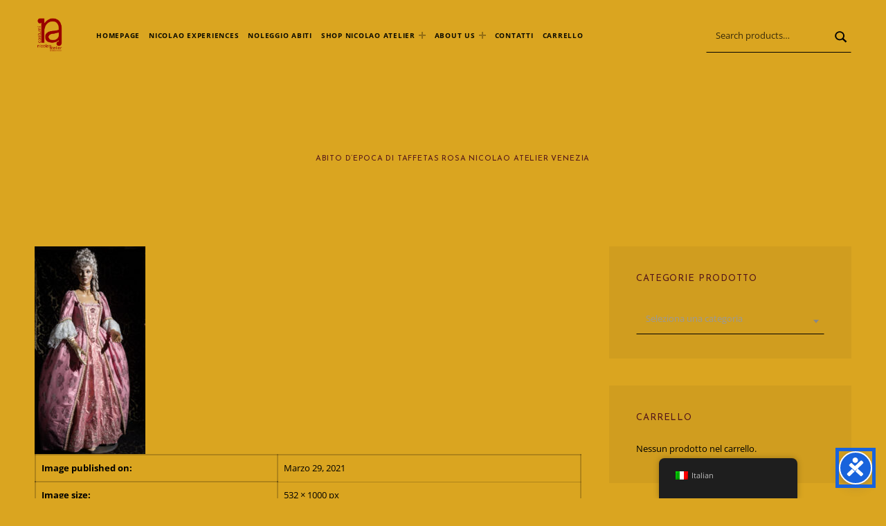

--- FILE ---
content_type: text/html; charset=UTF-8
request_url: https://www.nicolao.com/senza-titolo-7670/
body_size: 18338
content:
<!DOCTYPE html>
<html dir="ltr" lang="it-IT" prefix="og: https://ogp.me/ns#">


<head><style>img.lazy{min-height:1px}</style><link rel="preload" href="https://www.nicolao.com/wp-content/plugins/w3-total-cache/pub/js/lazyload.min.x72223.js" as="script">


<meta charset="UTF-8">
<meta name="viewport" content="width=device-width, initial-scale=1">
<link rel="profile" href="http://gmpg.org/xfn/11">
<title>abito d’epoca di taffetas rosa nicolao atelier venezia | Nicolao Atelier</title>
	<style>img:is([sizes="auto" i], [sizes^="auto," i]) { contain-intrinsic-size: 3000px 1500px }</style>
	
		<!-- All in One SEO 4.8.7 - aioseo.com -->
	<meta name="robots" content="max-image-preview:large" />
	<meta name="author" content="admin"/>
	<link rel="canonical" href="https://www.nicolao.com/senza-titolo-7670/" />
	<meta name="generator" content="All in One SEO (AIOSEO) 4.8.7" />
		<meta property="og:locale" content="it_IT" />
		<meta property="og:site_name" content="Nicolao Atelier |" />
		<meta property="og:type" content="article" />
		<meta property="og:title" content="abito d’epoca di taffetas rosa nicolao atelier venezia | Nicolao Atelier" />
		<meta property="og:url" content="https://www.nicolao.com/senza-titolo-7670/" />
		<meta property="og:image" content="https://www.nicolao.com/wp-content/uploads/2020/10/cropped-LOGO-COSTUMI-vettoriale-NEW-copy-1.png" />
		<meta property="og:image:secure_url" content="https://www.nicolao.com/wp-content/uploads/2020/10/cropped-LOGO-COSTUMI-vettoriale-NEW-copy-1.png" />
		<meta property="article:published_time" content="2021-03-29T13:59:48+00:00" />
		<meta property="article:modified_time" content="2021-03-29T14:00:21+00:00" />
		<meta name="twitter:card" content="summary" />
		<meta name="twitter:title" content="abito d’epoca di taffetas rosa nicolao atelier venezia | Nicolao Atelier" />
		<meta name="twitter:image" content="https://www.nicolao.com/wp-content/uploads/2020/10/cropped-LOGO-COSTUMI-vettoriale-NEW-copy-1.png" />
		<script type="application/ld+json" class="aioseo-schema">
			{"@context":"https:\/\/schema.org","@graph":[{"@type":"BreadcrumbList","@id":"https:\/\/www.nicolao.com\/senza-titolo-7670\/#breadcrumblist","itemListElement":[{"@type":"ListItem","@id":"https:\/\/www.nicolao.com#listItem","position":1,"name":"Home","item":"https:\/\/www.nicolao.com","nextItem":{"@type":"ListItem","@id":"https:\/\/www.nicolao.com\/senza-titolo-7670\/#listItem","name":"abito d&#8217;epoca di taffetas rosa nicolao atelier venezia"}},{"@type":"ListItem","@id":"https:\/\/www.nicolao.com\/senza-titolo-7670\/#listItem","position":2,"name":"abito d&#8217;epoca di taffetas rosa nicolao atelier venezia","previousItem":{"@type":"ListItem","@id":"https:\/\/www.nicolao.com#listItem","name":"Home"}}]},{"@type":"ItemPage","@id":"https:\/\/www.nicolao.com\/senza-titolo-7670\/#itempage","url":"https:\/\/www.nicolao.com\/senza-titolo-7670\/","name":"abito d\u2019epoca di taffetas rosa nicolao atelier venezia | Nicolao Atelier","inLanguage":"it-IT","isPartOf":{"@id":"https:\/\/www.nicolao.com\/#website"},"breadcrumb":{"@id":"https:\/\/www.nicolao.com\/senza-titolo-7670\/#breadcrumblist"},"author":{"@id":"https:\/\/www.nicolao.com\/author\/admin\/#author"},"creator":{"@id":"https:\/\/www.nicolao.com\/author\/admin\/#author"},"datePublished":"2021-03-29T13:59:48+00:00","dateModified":"2021-03-29T14:00:21+00:00"},{"@type":"Organization","@id":"https:\/\/www.nicolao.com\/#organization","name":"Nicolao Atelier","url":"https:\/\/www.nicolao.com\/","telephone":"+390415207051","logo":{"@type":"ImageObject","url":"https:\/\/www.nicolao.com\/wp-content\/uploads\/2021\/03\/senza-titolo-7670.jpg","@id":"https:\/\/www.nicolao.com\/senza-titolo-7670\/#organizationLogo"},"image":{"@id":"https:\/\/www.nicolao.com\/senza-titolo-7670\/#organizationLogo"}},{"@type":"Person","@id":"https:\/\/www.nicolao.com\/author\/admin\/#author","url":"https:\/\/www.nicolao.com\/author\/admin\/","name":"admin","image":{"@type":"ImageObject","@id":"https:\/\/www.nicolao.com\/senza-titolo-7670\/#authorImage","url":"https:\/\/secure.gravatar.com\/avatar\/782f50ba433f44de0db70c991080e93ea51a2fe6195fa161d33336639b9a05a9?s=96&d=mm&r=g","width":96,"height":96,"caption":"admin"}},{"@type":"WebSite","@id":"https:\/\/www.nicolao.com\/#website","url":"https:\/\/www.nicolao.com\/","name":"Nicolao Atelier","inLanguage":"it-IT","publisher":{"@id":"https:\/\/www.nicolao.com\/#organization"}}]}
		</script>
		<!-- All in One SEO -->

<link rel='dns-prefetch' href='//fonts.googleapis.com' />
<link href='https://fonts.gstatic.com' crossorigin rel='preconnect' />
<link rel="alternate" type="application/rss+xml" title="Nicolao Atelier &raquo; Feed" href="https://www.nicolao.com/feed/" />
<link rel="alternate" type="application/rss+xml" title="Nicolao Atelier &raquo; Feed dei commenti" href="https://www.nicolao.com/comments/feed/" />
<link rel="alternate" type="application/rss+xml" title="Nicolao Atelier &raquo; abito d&#8217;epoca di taffetas rosa nicolao atelier venezia Feed dei commenti" href="https://www.nicolao.com/feed/?attachment_id=2572" />
<script>
window._wpemojiSettings = {"baseUrl":"https:\/\/s.w.org\/images\/core\/emoji\/16.0.1\/72x72\/","ext":".png","svgUrl":"https:\/\/s.w.org\/images\/core\/emoji\/16.0.1\/svg\/","svgExt":".svg","source":{"concatemoji":"https:\/\/www.nicolao.com\/wp-includes\/js\/wp-emoji-release.min.js?ver=6.8.2"}};
/*! This file is auto-generated */
!function(s,n){var o,i,e;function c(e){try{var t={supportTests:e,timestamp:(new Date).valueOf()};sessionStorage.setItem(o,JSON.stringify(t))}catch(e){}}function p(e,t,n){e.clearRect(0,0,e.canvas.width,e.canvas.height),e.fillText(t,0,0);var t=new Uint32Array(e.getImageData(0,0,e.canvas.width,e.canvas.height).data),a=(e.clearRect(0,0,e.canvas.width,e.canvas.height),e.fillText(n,0,0),new Uint32Array(e.getImageData(0,0,e.canvas.width,e.canvas.height).data));return t.every(function(e,t){return e===a[t]})}function u(e,t){e.clearRect(0,0,e.canvas.width,e.canvas.height),e.fillText(t,0,0);for(var n=e.getImageData(16,16,1,1),a=0;a<n.data.length;a++)if(0!==n.data[a])return!1;return!0}function f(e,t,n,a){switch(t){case"flag":return n(e,"\ud83c\udff3\ufe0f\u200d\u26a7\ufe0f","\ud83c\udff3\ufe0f\u200b\u26a7\ufe0f")?!1:!n(e,"\ud83c\udde8\ud83c\uddf6","\ud83c\udde8\u200b\ud83c\uddf6")&&!n(e,"\ud83c\udff4\udb40\udc67\udb40\udc62\udb40\udc65\udb40\udc6e\udb40\udc67\udb40\udc7f","\ud83c\udff4\u200b\udb40\udc67\u200b\udb40\udc62\u200b\udb40\udc65\u200b\udb40\udc6e\u200b\udb40\udc67\u200b\udb40\udc7f");case"emoji":return!a(e,"\ud83e\udedf")}return!1}function g(e,t,n,a){var r="undefined"!=typeof WorkerGlobalScope&&self instanceof WorkerGlobalScope?new OffscreenCanvas(300,150):s.createElement("canvas"),o=r.getContext("2d",{willReadFrequently:!0}),i=(o.textBaseline="top",o.font="600 32px Arial",{});return e.forEach(function(e){i[e]=t(o,e,n,a)}),i}function t(e){var t=s.createElement("script");t.src=e,t.defer=!0,s.head.appendChild(t)}"undefined"!=typeof Promise&&(o="wpEmojiSettingsSupports",i=["flag","emoji"],n.supports={everything:!0,everythingExceptFlag:!0},e=new Promise(function(e){s.addEventListener("DOMContentLoaded",e,{once:!0})}),new Promise(function(t){var n=function(){try{var e=JSON.parse(sessionStorage.getItem(o));if("object"==typeof e&&"number"==typeof e.timestamp&&(new Date).valueOf()<e.timestamp+604800&&"object"==typeof e.supportTests)return e.supportTests}catch(e){}return null}();if(!n){if("undefined"!=typeof Worker&&"undefined"!=typeof OffscreenCanvas&&"undefined"!=typeof URL&&URL.createObjectURL&&"undefined"!=typeof Blob)try{var e="postMessage("+g.toString()+"("+[JSON.stringify(i),f.toString(),p.toString(),u.toString()].join(",")+"));",a=new Blob([e],{type:"text/javascript"}),r=new Worker(URL.createObjectURL(a),{name:"wpTestEmojiSupports"});return void(r.onmessage=function(e){c(n=e.data),r.terminate(),t(n)})}catch(e){}c(n=g(i,f,p,u))}t(n)}).then(function(e){for(var t in e)n.supports[t]=e[t],n.supports.everything=n.supports.everything&&n.supports[t],"flag"!==t&&(n.supports.everythingExceptFlag=n.supports.everythingExceptFlag&&n.supports[t]);n.supports.everythingExceptFlag=n.supports.everythingExceptFlag&&!n.supports.flag,n.DOMReady=!1,n.readyCallback=function(){n.DOMReady=!0}}).then(function(){return e}).then(function(){var e;n.supports.everything||(n.readyCallback(),(e=n.source||{}).concatemoji?t(e.concatemoji):e.wpemoji&&e.twemoji&&(t(e.twemoji),t(e.wpemoji)))}))}((window,document),window._wpemojiSettings);
</script>
<style id='global-styles-inline-css'>
:root{--wp--preset--aspect-ratio--square: 1;--wp--preset--aspect-ratio--4-3: 4/3;--wp--preset--aspect-ratio--3-4: 3/4;--wp--preset--aspect-ratio--3-2: 3/2;--wp--preset--aspect-ratio--2-3: 2/3;--wp--preset--aspect-ratio--16-9: 16/9;--wp--preset--aspect-ratio--9-16: 9/16;--wp--preset--color--black: #000000;--wp--preset--color--cyan-bluish-gray: #abb8c3;--wp--preset--color--white: #ffffff;--wp--preset--color--pale-pink: #f78da7;--wp--preset--color--vivid-red: #cf2e2e;--wp--preset--color--luminous-vivid-orange: #ff6900;--wp--preset--color--luminous-vivid-amber: #fcb900;--wp--preset--color--light-green-cyan: #7bdcb5;--wp--preset--color--vivid-green-cyan: #00d084;--wp--preset--color--pale-cyan-blue: #8ed1fc;--wp--preset--color--vivid-cyan-blue: #0693e3;--wp--preset--color--vivid-purple: #9b51e0;--wp--preset--color--accent: #51141a;--wp--preset--color--palette-1: #643837;--wp--preset--color--palette-2: #000000;--wp--preset--color--palette-3: #d3a978;--wp--preset--color--palette-4: #f5f0ea;--wp--preset--color--palette-5: #ffffff;--wp--preset--gradient--vivid-cyan-blue-to-vivid-purple: linear-gradient(135deg,rgba(6,147,227,1) 0%,rgb(155,81,224) 100%);--wp--preset--gradient--light-green-cyan-to-vivid-green-cyan: linear-gradient(135deg,rgb(122,220,180) 0%,rgb(0,208,130) 100%);--wp--preset--gradient--luminous-vivid-amber-to-luminous-vivid-orange: linear-gradient(135deg,rgba(252,185,0,1) 0%,rgba(255,105,0,1) 100%);--wp--preset--gradient--luminous-vivid-orange-to-vivid-red: linear-gradient(135deg,rgba(255,105,0,1) 0%,rgb(207,46,46) 100%);--wp--preset--gradient--very-light-gray-to-cyan-bluish-gray: linear-gradient(135deg,rgb(238,238,238) 0%,rgb(169,184,195) 100%);--wp--preset--gradient--cool-to-warm-spectrum: linear-gradient(135deg,rgb(74,234,220) 0%,rgb(151,120,209) 20%,rgb(207,42,186) 40%,rgb(238,44,130) 60%,rgb(251,105,98) 80%,rgb(254,248,76) 100%);--wp--preset--gradient--blush-light-purple: linear-gradient(135deg,rgb(255,206,236) 0%,rgb(152,150,240) 100%);--wp--preset--gradient--blush-bordeaux: linear-gradient(135deg,rgb(254,205,165) 0%,rgb(254,45,45) 50%,rgb(107,0,62) 100%);--wp--preset--gradient--luminous-dusk: linear-gradient(135deg,rgb(255,203,112) 0%,rgb(199,81,192) 50%,rgb(65,88,208) 100%);--wp--preset--gradient--pale-ocean: linear-gradient(135deg,rgb(255,245,203) 0%,rgb(182,227,212) 50%,rgb(51,167,181) 100%);--wp--preset--gradient--electric-grass: linear-gradient(135deg,rgb(202,248,128) 0%,rgb(113,206,126) 100%);--wp--preset--gradient--midnight: linear-gradient(135deg,rgb(2,3,129) 0%,rgb(40,116,252) 100%);--wp--preset--font-size--small: 10px;--wp--preset--font-size--medium: 20px;--wp--preset--font-size--large: 16px;--wp--preset--font-size--x-large: 42px;--wp--preset--font-size--normal: 13px;--wp--preset--font-size--extra-large: 19px;--wp--preset--font-size--huge: 47px;--wp--preset--spacing--20: 0.44rem;--wp--preset--spacing--30: 0.67rem;--wp--preset--spacing--40: 1rem;--wp--preset--spacing--50: 1.5rem;--wp--preset--spacing--60: 2.25rem;--wp--preset--spacing--70: 3.38rem;--wp--preset--spacing--80: 5.06rem;--wp--preset--shadow--natural: 6px 6px 9px rgba(0, 0, 0, 0.2);--wp--preset--shadow--deep: 12px 12px 50px rgba(0, 0, 0, 0.4);--wp--preset--shadow--sharp: 6px 6px 0px rgba(0, 0, 0, 0.2);--wp--preset--shadow--outlined: 6px 6px 0px -3px rgba(255, 255, 255, 1), 6px 6px rgba(0, 0, 0, 1);--wp--preset--shadow--crisp: 6px 6px 0px rgba(0, 0, 0, 1);}:root :where(.is-layout-flow) > :first-child{margin-block-start: 0;}:root :where(.is-layout-flow) > :last-child{margin-block-end: 0;}:root :where(.is-layout-flow) > *{margin-block-start: 24px;margin-block-end: 0;}:root :where(.is-layout-constrained) > :first-child{margin-block-start: 0;}:root :where(.is-layout-constrained) > :last-child{margin-block-end: 0;}:root :where(.is-layout-constrained) > *{margin-block-start: 24px;margin-block-end: 0;}:root :where(.is-layout-flex){gap: 24px;}:root :where(.is-layout-grid){gap: 24px;}:root .is-layout-flex{display: flex;}.is-layout-flex{flex-wrap: wrap;align-items: center;}.is-layout-flex > :is(*, div){margin: 0;}:root .is-layout-grid{display: grid;}.is-layout-grid > :is(*, div){margin: 0;}.has-black-color{color: var(--wp--preset--color--black);}.has-cyan-bluish-gray-color{color: var(--wp--preset--color--cyan-bluish-gray);}.has-white-color{color: var(--wp--preset--color--white);}.has-pale-pink-color{color: var(--wp--preset--color--pale-pink);}.has-vivid-red-color{color: var(--wp--preset--color--vivid-red);}.has-luminous-vivid-orange-color{color: var(--wp--preset--color--luminous-vivid-orange);}.has-luminous-vivid-amber-color{color: var(--wp--preset--color--luminous-vivid-amber);}.has-light-green-cyan-color{color: var(--wp--preset--color--light-green-cyan);}.has-vivid-green-cyan-color{color: var(--wp--preset--color--vivid-green-cyan);}.has-pale-cyan-blue-color{color: var(--wp--preset--color--pale-cyan-blue);}.has-vivid-cyan-blue-color{color: var(--wp--preset--color--vivid-cyan-blue);}.has-vivid-purple-color{color: var(--wp--preset--color--vivid-purple);}.has-accent-color{color: var(--wp--preset--color--accent);}.has-palette-1-color{color: var(--wp--preset--color--palette-1);}.has-palette-2-color{color: var(--wp--preset--color--palette-2);}.has-palette-3-color{color: var(--wp--preset--color--palette-3);}.has-palette-4-color{color: var(--wp--preset--color--palette-4);}.has-palette-5-color{color: var(--wp--preset--color--palette-5);}.has-black-background-color{background-color: var(--wp--preset--color--black);}.has-cyan-bluish-gray-background-color{background-color: var(--wp--preset--color--cyan-bluish-gray);}.has-white-background-color{background-color: var(--wp--preset--color--white);}.has-pale-pink-background-color{background-color: var(--wp--preset--color--pale-pink);}.has-vivid-red-background-color{background-color: var(--wp--preset--color--vivid-red);}.has-luminous-vivid-orange-background-color{background-color: var(--wp--preset--color--luminous-vivid-orange);}.has-luminous-vivid-amber-background-color{background-color: var(--wp--preset--color--luminous-vivid-amber);}.has-light-green-cyan-background-color{background-color: var(--wp--preset--color--light-green-cyan);}.has-vivid-green-cyan-background-color{background-color: var(--wp--preset--color--vivid-green-cyan);}.has-pale-cyan-blue-background-color{background-color: var(--wp--preset--color--pale-cyan-blue);}.has-vivid-cyan-blue-background-color{background-color: var(--wp--preset--color--vivid-cyan-blue);}.has-vivid-purple-background-color{background-color: var(--wp--preset--color--vivid-purple);}.has-accent-background-color{background-color: var(--wp--preset--color--accent);}.has-palette-1-background-color{background-color: var(--wp--preset--color--palette-1);}.has-palette-2-background-color{background-color: var(--wp--preset--color--palette-2);}.has-palette-3-background-color{background-color: var(--wp--preset--color--palette-3);}.has-palette-4-background-color{background-color: var(--wp--preset--color--palette-4);}.has-palette-5-background-color{background-color: var(--wp--preset--color--palette-5);}.has-black-border-color{border-color: var(--wp--preset--color--black);}.has-cyan-bluish-gray-border-color{border-color: var(--wp--preset--color--cyan-bluish-gray);}.has-white-border-color{border-color: var(--wp--preset--color--white);}.has-pale-pink-border-color{border-color: var(--wp--preset--color--pale-pink);}.has-vivid-red-border-color{border-color: var(--wp--preset--color--vivid-red);}.has-luminous-vivid-orange-border-color{border-color: var(--wp--preset--color--luminous-vivid-orange);}.has-luminous-vivid-amber-border-color{border-color: var(--wp--preset--color--luminous-vivid-amber);}.has-light-green-cyan-border-color{border-color: var(--wp--preset--color--light-green-cyan);}.has-vivid-green-cyan-border-color{border-color: var(--wp--preset--color--vivid-green-cyan);}.has-pale-cyan-blue-border-color{border-color: var(--wp--preset--color--pale-cyan-blue);}.has-vivid-cyan-blue-border-color{border-color: var(--wp--preset--color--vivid-cyan-blue);}.has-vivid-purple-border-color{border-color: var(--wp--preset--color--vivid-purple);}.has-accent-border-color{border-color: var(--wp--preset--color--accent);}.has-palette-1-border-color{border-color: var(--wp--preset--color--palette-1);}.has-palette-2-border-color{border-color: var(--wp--preset--color--palette-2);}.has-palette-3-border-color{border-color: var(--wp--preset--color--palette-3);}.has-palette-4-border-color{border-color: var(--wp--preset--color--palette-4);}.has-palette-5-border-color{border-color: var(--wp--preset--color--palette-5);}.has-vivid-cyan-blue-to-vivid-purple-gradient-background{background: var(--wp--preset--gradient--vivid-cyan-blue-to-vivid-purple);}.has-light-green-cyan-to-vivid-green-cyan-gradient-background{background: var(--wp--preset--gradient--light-green-cyan-to-vivid-green-cyan);}.has-luminous-vivid-amber-to-luminous-vivid-orange-gradient-background{background: var(--wp--preset--gradient--luminous-vivid-amber-to-luminous-vivid-orange);}.has-luminous-vivid-orange-to-vivid-red-gradient-background{background: var(--wp--preset--gradient--luminous-vivid-orange-to-vivid-red);}.has-very-light-gray-to-cyan-bluish-gray-gradient-background{background: var(--wp--preset--gradient--very-light-gray-to-cyan-bluish-gray);}.has-cool-to-warm-spectrum-gradient-background{background: var(--wp--preset--gradient--cool-to-warm-spectrum);}.has-blush-light-purple-gradient-background{background: var(--wp--preset--gradient--blush-light-purple);}.has-blush-bordeaux-gradient-background{background: var(--wp--preset--gradient--blush-bordeaux);}.has-luminous-dusk-gradient-background{background: var(--wp--preset--gradient--luminous-dusk);}.has-pale-ocean-gradient-background{background: var(--wp--preset--gradient--pale-ocean);}.has-electric-grass-gradient-background{background: var(--wp--preset--gradient--electric-grass);}.has-midnight-gradient-background{background: var(--wp--preset--gradient--midnight);}.has-small-font-size{font-size: var(--wp--preset--font-size--small);}.has-medium-font-size{font-size: var(--wp--preset--font-size--medium);}.has-large-font-size{font-size: var(--wp--preset--font-size--large);}.has-x-large-font-size{font-size: var(--wp--preset--font-size--x-large);}.has-normal-font-size{font-size: var(--wp--preset--font-size--normal);}.has-extra-large-font-size{font-size: var(--wp--preset--font-size--extra-large);}.has-huge-font-size{font-size: var(--wp--preset--font-size--huge);}
:root :where(.wp-block-pullquote){font-size: 1.5em;line-height: 1.6;}
</style>
<link rel='stylesheet' id='eimear-google-fonts-css' href='https://fonts.googleapis.com/css?family=Josefin+Sans%3A300%2C400%2C700%7COpen+Sans%3A300%2C400%2C700&#038;display=swap&#038;ver=v1.3.13' media='screen' />
<style id='wp-emoji-styles-inline-css'>

	img.wp-smiley, img.emoji {
		display: inline !important;
		border: none !important;
		box-shadow: none !important;
		height: 1em !important;
		width: 1em !important;
		margin: 0 0.07em !important;
		vertical-align: -0.1em !important;
		background: none !important;
		padding: 0 !important;
	}
</style>
<link rel='stylesheet' id='wp-block-library-css' href='https://www.nicolao.com/wp-includes/css/dist/block-library/style.min.x72223.css?ver=6.8.2' media='all' />
<style id='classic-theme-styles-inline-css'>
/*! This file is auto-generated */
.wp-block-button__link{color:#fff;background-color:#32373c;border-radius:9999px;box-shadow:none;text-decoration:none;padding:calc(.667em + 2px) calc(1.333em + 2px);font-size:1.125em}.wp-block-file__button{background:#32373c;color:#fff;text-decoration:none}
</style>
<link rel='stylesheet' id='magnific-popup-css' href='https://www.nicolao.com/wp-content/plugins/gutentor/assets/library/magnific-popup/magnific-popup.min.x72223.css?ver=1.8.0' media='all' />
<link rel='stylesheet' id='slick-css' href='https://www.nicolao.com/wp-content/plugins/gutentor/assets/library/slick/slick.min.x72223.css?ver=1.8.1' media='all' />
<link rel='stylesheet' id='fontawesome-css' href='https://www.nicolao.com/wp-content/plugins/gutentor/assets/library/fontawesome/css/all.min.x72223.css?ver=5.12.0' media='all' />
<link rel='stylesheet' id='wpness-grid-css' href='https://www.nicolao.com/wp-content/plugins/gutentor/assets/library/wpness-grid/wpness-grid.x72223.css?ver=1.0.0' media='all' />
<link rel='stylesheet' id='animate-css' href='https://www.nicolao.com/wp-content/plugins/gutentor/assets/library/animatecss/animate.min.x72223.css?ver=3.7.2' media='all' />
<link rel='stylesheet' id='wp-components-css' href='https://www.nicolao.com/wp-includes/css/dist/components/style.min.x72223.css?ver=6.8.2' media='all' />
<link rel='stylesheet' id='wp-preferences-css' href='https://www.nicolao.com/wp-includes/css/dist/preferences/style.min.x72223.css?ver=6.8.2' media='all' />
<link rel='stylesheet' id='wp-block-editor-css' href='https://www.nicolao.com/wp-includes/css/dist/block-editor/style.min.x72223.css?ver=6.8.2' media='all' />
<link rel='stylesheet' id='wp-reusable-blocks-css' href='https://www.nicolao.com/wp-includes/css/dist/reusable-blocks/style.min.x72223.css?ver=6.8.2' media='all' />
<link rel='stylesheet' id='wp-patterns-css' href='https://www.nicolao.com/wp-includes/css/dist/patterns/style.min.x72223.css?ver=6.8.2' media='all' />
<link rel='stylesheet' id='wp-editor-css' href='https://www.nicolao.com/wp-includes/css/dist/editor/style.min.x72223.css?ver=6.8.2' media='all' />
<link rel='stylesheet' id='gutentor-css' href='https://www.nicolao.com/wp-content/plugins/gutentor/dist/blocks.style.build.x72223.css?ver=3.5.1' media='all' />
<link rel='stylesheet' id='contact-form-7-css' href='https://www.nicolao.com/wp-content/plugins/contact-form-7/includes/css/styles.x72223.css?ver=6.1.1' media='all' />
<style id='woocommerce-inline-inline-css'>
.woocommerce form .form-row .required { visibility: visible; }
</style>
<link rel='stylesheet' id='trp-floater-language-switcher-style-css' href='https://www.nicolao.com/wp-content/plugins/translatepress-multilingual/assets/css/trp-floater-language-switcher.x72223.css?ver=2.10.3' media='all' />
<link rel='stylesheet' id='trp-language-switcher-style-css' href='https://www.nicolao.com/wp-content/plugins/translatepress-multilingual/assets/css/trp-language-switcher.x72223.css?ver=2.10.3' media='all' />
<link rel='stylesheet' id='woo-variation-swatches-css' href='https://www.nicolao.com/wp-content/plugins/woo-variation-swatches/assets/css/frontend.min.x72223.css?ver=1742200331' media='all' />
<style id='woo-variation-swatches-inline-css'>
:root {
--wvs-tick:url("data:image/svg+xml;utf8,%3Csvg filter='drop-shadow(0px 0px 2px rgb(0 0 0 / .8))' xmlns='http://www.w3.org/2000/svg'  viewBox='0 0 30 30'%3E%3Cpath fill='none' stroke='%23ffffff' stroke-linecap='round' stroke-linejoin='round' stroke-width='4' d='M4 16L11 23 27 7'/%3E%3C/svg%3E");

--wvs-cross:url("data:image/svg+xml;utf8,%3Csvg filter='drop-shadow(0px 0px 5px rgb(255 255 255 / .6))' xmlns='http://www.w3.org/2000/svg' width='72px' height='72px' viewBox='0 0 24 24'%3E%3Cpath fill='none' stroke='%23ff0000' stroke-linecap='round' stroke-width='0.6' d='M5 5L19 19M19 5L5 19'/%3E%3C/svg%3E");
--wvs-single-product-item-width:30px;
--wvs-single-product-item-height:30px;
--wvs-single-product-item-font-size:16px}
</style>
<link rel='stylesheet' id='yith_wcbm_badge_style-css' href='https://www.nicolao.com/wp-content/plugins/yith-woocommerce-badges-management/assets/css/frontend.x72223.css?ver=3.18.0' media='all' />
<style id='yith_wcbm_badge_style-inline-css'>
.yith-wcbm-badge.yith-wcbm-badge-text.yith-wcbm-badge-6701 {
				top: 0; left: 0; 
				
				-ms-transform: ; 
				-webkit-transform: ; 
				transform: ;
				padding: 0px 0px 0px 0px;
				background-color:#9e2828; border-radius: 0px 0px 0px 0px; width:114px; height:40px;
			}.yith-wcbm-badge.yith-wcbm-badge-text.yith-wcbm-badge-7297 {
				top: 0; left: 0; 
				
				-ms-transform: ; 
				-webkit-transform: ; 
				transform: ;
				padding: 0px 0px 0px 0px;
				background-color:#fb1717; border-radius: 0px 0px 0px 0px; width:150px; height:50px;
			}.yith-wcbm-badge.yith-wcbm-badge-text.yith-wcbm-badge-6863 {
				top: 0; left: 0; 
				
				-ms-transform: ; 
				-webkit-transform: ; 
				transform: ;
				padding: 0px 0px 0px 0px;
				background-color:#ee3838; border-radius: 0px 0px 0px 0px; width:150px; height:50px;
			}
</style>
<link rel='stylesheet' id='yith-gfont-open-sans-css' href='https://www.nicolao.com/wp-content/plugins/yith-woocommerce-badges-management/assets/fonts/open-sans/style.x72223.css?ver=3.18.0' media='all' />
<link rel='stylesheet' id='brands-styles-css' href='https://www.nicolao.com/wp-content/plugins/woocommerce/assets/css/brands.x72223.css?ver=10.0.2' media='all' />
<link rel='stylesheet' id='eimear-global-css' href='https://www.nicolao.com/wp-content/themes/eimear/assets/css/global.x72223.css?ver=v1.3.13' media='screen' />
<style id='eimear-inline-css'>
/* START CSS variables */
:root { 
--custom_logo_height: 50px; --color_accent: #51141a; --color_button_background: #51141a; --color_button_hover_background: #51141a; --color_header_background: #daa520; --color_header_text: #020202; --color_header_border: rgba(2,2,2,var(--border_opacity)); --color_content_background: #daa520; --color_content_text: #000000; --color_content_border: rgba(0,0,0,var(--border_opacity)); --color_content_headings: #51141a; --color_footer_background: #daa520; --color_footer_text: #020202; --color_footer_border: rgba(2,2,2,var(--border_opacity)); --color_palette_1: #643837; --color_palette_2: #000000; --layout_width_content: 1251px; --layout_width_entry_content: 476px; --typography_size_html: 13px;
}
/* END CSS variables */
</style>
<style id='kadence-blocks-global-variables-inline-css'>
:root {--global-kb-font-size-sm:clamp(0.8rem, 0.73rem + 0.217vw, 0.9rem);--global-kb-font-size-md:clamp(1.1rem, 0.995rem + 0.326vw, 1.25rem);--global-kb-font-size-lg:clamp(1.75rem, 1.576rem + 0.543vw, 2rem);--global-kb-font-size-xl:clamp(2.25rem, 1.728rem + 1.63vw, 3rem);--global-kb-font-size-xxl:clamp(2.5rem, 1.456rem + 3.26vw, 4rem);--global-kb-font-size-xxxl:clamp(2.75rem, 0.489rem + 7.065vw, 6rem);}:root {--global-palette1: #3182CE;--global-palette2: #2B6CB0;--global-palette3: #1A202C;--global-palette4: #2D3748;--global-palette5: #4A5568;--global-palette6: #718096;--global-palette7: #EDF2F7;--global-palette8: #F7FAFC;--global-palette9: #ffffff;}
</style>
<link rel='stylesheet' id='woo_discount_pro_style-css' href='https://www.nicolao.com/wp-content/plugins/woo-discount-rules-pro/Assets/Css/awdr_style.x72223.css?ver=2.3.4' media='all' />
<link rel='stylesheet' id='wpr-text-animations-css-css' href='https://www.nicolao.com/wp-content/plugins/royal-elementor-addons/assets/css/lib/animations/text-animations.min.x72223.css?ver=1.7.1031' media='all' />
<link rel='stylesheet' id='wpr-addons-css-css' href='https://www.nicolao.com/wp-content/plugins/royal-elementor-addons/assets/css/frontend.min.x72223.css?ver=1.7.1031' media='all' />
<link rel='stylesheet' id='font-awesome-5-all-css' href='https://www.nicolao.com/wp-content/plugins/elementor/assets/lib/font-awesome/css/all.min.x72223.css?ver=1.7.1031' media='all' />
<link rel='stylesheet' id='sib-front-css-css' href='https://www.nicolao.com/wp-content/plugins/mailin/css/mailin-front.x72223.css?ver=6.8.2' media='all' />
<script id="accessibility-widget-js-extra">
var _cyA11yConfig = {"status":{"mobile":true,"desktop":true},"iconId":"default","iconSize":"48","label":"Accessibility widget","heading":"Accessibility menu","position":{"mobile":"bottom-right","desktop":"bottom-right"},"language":{"default":"en","selected":[]},"margins":{"desktop":{"top":20,"bottom":20,"left":20,"right":20},"mobile":{"top":20,"bottom":20,"left":20,"right":20}},"primaryColor":"#1863DC","modules":{"color":{"darkContrast":{"enabled":true},"lightContrast":{"enabled":true},"highContrast":{"enabled":true},"highSaturation":{"enabled":true},"lightSaturation":{"monochrome":true},"content":{"highlightText":{"enabled":true},"highlightLinks":{"enabled":true},"dyslexicFont":{"enabled":true},"letterSpacing":{"enabled":true},"lineHeight":{"enabled":true},"fontWeight":{"enabled":true}}},"statement":{"enabled":false,"url":""}}};
</script>
<script src="https://www.nicolao.com/wp-content/plugins/accessibility-widget/lite/frontend/assets/js/widget.min.x72223.js?ver=3.0.1" id="accessibility-widget-js"></script>
<script data-cfasync="false" src="https://www.nicolao.com/wp-includes/js/jquery/jquery.min.x72223.js?ver=3.7.1" id="jquery-core-js"></script>
<script data-cfasync="false" src="https://www.nicolao.com/wp-includes/js/jquery/jquery-migrate.min.x72223.js?ver=3.4.1" id="jquery-migrate-js"></script>
<script src="https://www.nicolao.com/wp-content/plugins/woocommerce/assets/js/jquery-blockui/jquery.blockUI.min.x72223.js?ver=2.7.0-wc.10.0.2" id="jquery-blockui-js" data-wp-strategy="defer"></script>
<script id="wc-add-to-cart-js-extra">
var wc_add_to_cart_params = {"ajax_url":"\/wp-admin\/admin-ajax.php","wc_ajax_url":"\/?wc-ajax=%%endpoint%%","i18n_view_cart":"Visualizza carrello","cart_url":"https:\/\/www.nicolao.com\/carrello\/","is_cart":"","cart_redirect_after_add":"no"};
</script>
<script src="https://www.nicolao.com/wp-content/plugins/woocommerce/assets/js/frontend/add-to-cart.min.x72223.js?ver=10.0.2" id="wc-add-to-cart-js" defer data-wp-strategy="defer"></script>
<script src="https://www.nicolao.com/wp-content/plugins/woocommerce/assets/js/js-cookie/js.cookie.min.x72223.js?ver=2.1.4-wc.10.0.2" id="js-cookie-js" defer data-wp-strategy="defer"></script>
<script id="woocommerce-js-extra">
var woocommerce_params = {"ajax_url":"\/wp-admin\/admin-ajax.php","wc_ajax_url":"\/?wc-ajax=%%endpoint%%","i18n_password_show":"Mostra password","i18n_password_hide":"Nascondi password"};
</script>
<script src="https://www.nicolao.com/wp-content/plugins/woocommerce/assets/js/frontend/woocommerce.min.x72223.js?ver=10.0.2" id="woocommerce-js" defer data-wp-strategy="defer"></script>
<script src="https://www.nicolao.com/wp-content/plugins/translatepress-multilingual/assets/js/trp-frontend-compatibility.x72223.js?ver=2.10.3" id="trp-frontend-compatibility-js"></script>
<script id="a11y-menu-js-extra">
var a11yMenuConfig = {"mode":["esc","button"],"menu_selector":".toggle-sub-menus","button_attributes":{"class":"button-toggle-sub-menu","aria-label":{"collapse":"Collapse menu: %s","expand":"Expand menu: %s"}}};
</script>
<script src="https://www.nicolao.com/wp-content/themes/eimear/vendor/a11y-menu/a11y-menu.dist.min.x72223.js?ver=v1.3.13" id="a11y-menu-js"></script>
<script src="https://www.nicolao.com/wp-content/plugins/woo-discount-rules-pro/Assets/Js/awdr_pro.x72223.js?ver=2.3.4" id="woo_discount_pro_script-js"></script>
<script id="sib-front-js-js-extra">
var sibErrMsg = {"invalidMail":"Please fill out valid email address","requiredField":"Please fill out required fields","invalidDateFormat":"Please fill out valid date format","invalidSMSFormat":"Please fill out valid phone number"};
var ajax_sib_front_object = {"ajax_url":"https:\/\/www.nicolao.com\/wp-admin\/admin-ajax.php","ajax_nonce":"b9014d6ca4","flag_url":"https:\/\/www.nicolao.com\/wp-content\/plugins\/mailin\/img\/flags\/"};
</script>
<script src="https://www.nicolao.com/wp-content/plugins/mailin/js/mailin-front.x72223.js?ver=1757061769" id="sib-front-js-js"></script>
<link rel="https://api.w.org/" href="https://www.nicolao.com/wp-json/" /><link rel="alternate" title="JSON" type="application/json" href="https://www.nicolao.com/wp-json/wp/v2/media/2572" /><link rel="EditURI" type="application/rsd+xml" title="RSD" href="https://www.nicolao.com/xmlrpc.php?rsd" />
<meta name="generator" content="WordPress 6.8.2" />
<meta name="generator" content="WooCommerce 10.0.2" />
<link rel='shortlink' href='https://www.nicolao.com/?p=2572' />
<link rel="alternate" title="oEmbed (JSON)" type="application/json+oembed" href="https://www.nicolao.com/wp-json/oembed/1.0/embed?url=https%3A%2F%2Fwww.nicolao.com%2Fsenza-titolo-7670%2F" />
<link rel="alternate" title="oEmbed (XML)" type="text/xml+oembed" href="https://www.nicolao.com/wp-json/oembed/1.0/embed?url=https%3A%2F%2Fwww.nicolao.com%2Fsenza-titolo-7670%2F&#038;format=xml" />
<!-- Start cookieyes banner --> <script id="cookieyes" type="text/javascript" src="https://cdn-cookieyes.com/client_data/3e4888e4558682da5213baa5/script.js"></script> <!-- End cookieyes banner -->

<script id="mcjs">!function(c,h,i,m,p){m=c.createElement(h),p=c.getElementsByTagName(h)[0],m.async=1,m.src=i,p.parentNode.insertBefore(m,p)}(document,"script","https://chimpstatic.com/mcjs-connected/js/users/576370297ba01b172a74b8a59/592eab83016cfc3cabf6e9da5.js");</script><script id='pixel-script-poptin' src='https://cdn.popt.in/pixel.js?id=ad270d9390632' async='true'></script> <link rel="alternate" hreflang="it-IT" href="https://www.nicolao.com/senza-titolo-7670/"/>
<link rel="alternate" hreflang="en-US" href="https://www.nicolao.com/en/senza-titolo-7670/"/>
<link rel="alternate" hreflang="it" href="https://www.nicolao.com/senza-titolo-7670/"/>
<link rel="alternate" hreflang="en" href="https://www.nicolao.com/en/senza-titolo-7670/"/>
<link rel="preload" id="eimear-content-preload" href="https://www.nicolao.com/wp-content/themes/eimear/assets/css/content.x72223.css?ver=v1.3.13" as="style">
<link rel="preload" id="eimear-blocks-preload" href="https://www.nicolao.com/wp-content/themes/eimear/assets/css/blocks.x72223.css?ver=v1.3.13" as="style">
<link rel="preload" id="eimear-comments-preload" href="https://www.nicolao.com/wp-content/themes/eimear/assets/css/comments.x72223.css?ver=v1.3.13" as="style">
<link rel="preload" id="eimear-widgets-preload" href="https://www.nicolao.com/wp-content/themes/eimear/assets/css/widgets.x72223.css?ver=v1.3.13" as="style">
<link rel="preload" id="eimear-woocommerce-preload" href="https://www.nicolao.com/wp-content/themes/eimear/assets/css/woocommerce.x72223.css?ver=v1.3.13" as="style">
<meta name="generator" content="Elementor 3.31.3; features: additional_custom_breakpoints, e_element_cache; settings: css_print_method-external, google_font-enabled, font_display-auto">
			<style>
				.e-con.e-parent:nth-of-type(n+4):not(.e-lazyloaded):not(.e-no-lazyload),
				.e-con.e-parent:nth-of-type(n+4):not(.e-lazyloaded):not(.e-no-lazyload) * {
					background-image: none !important;
				}
				@media screen and (max-height: 1024px) {
					.e-con.e-parent:nth-of-type(n+3):not(.e-lazyloaded):not(.e-no-lazyload),
					.e-con.e-parent:nth-of-type(n+3):not(.e-lazyloaded):not(.e-no-lazyload) * {
						background-image: none !important;
					}
				}
				@media screen and (max-height: 640px) {
					.e-con.e-parent:nth-of-type(n+2):not(.e-lazyloaded):not(.e-no-lazyload),
					.e-con.e-parent:nth-of-type(n+2):not(.e-lazyloaded):not(.e-no-lazyload) * {
						background-image: none !important;
					}
				}
			</style>
						<meta name="theme-color" content="#DAA520">
			<link rel="icon" href="https://www.nicolao.com/wp-content/uploads/2020/10/cropped-LOGO-COSTUMI-vettoriale-NEW-copy-32x32.x72223.png" sizes="32x32" />
<link rel="icon" href="https://www.nicolao.com/wp-content/uploads/2020/10/cropped-LOGO-COSTUMI-vettoriale-NEW-copy-192x192.x72223.png" sizes="192x192" />
<link rel="apple-touch-icon" href="https://www.nicolao.com/wp-content/uploads/2020/10/cropped-LOGO-COSTUMI-vettoriale-NEW-copy-180x180.x72223.png" />
<meta name="msapplication-TileImage" content="https://www.nicolao.com/wp-content/uploads/2020/10/cropped-LOGO-COSTUMI-vettoriale-NEW-copy-270x270.png" />
		<style id="wp-custom-css">
			.has-category-decorative-overlay .product-category .thumbnail::after {
	display: none;
}
}
.h1, .has-heading-1-font-size, h1 {
  font-size: 20px;
}
h1 {
  font-size: 0.89em;
  margin: -0.60em 0;
    margin-top: 0.07em;
    margin-right: -30.5px;
    margin-bottom: 0.27em;
    margin-left: -2.5px;
    margin-top: 0.07em;
    margin-bottom: 0.27em;
  margin-top: 0.07em;
  margin-bottom: 0.27em;
}
.summary-content .price {
  margin-top: 2.618rem;
	line-height: 90px;
  margin-bottom: 3rem;
  font-size: 1.50em;
  color: var(--color_content_headings);
}		</style>
		<style id="wpr_lightbox_styles">
				.lg-backdrop {
					background-color: rgba(0,0,0,0.6) !important;
				}
				.lg-toolbar,
				.lg-dropdown {
					background-color: rgba(0,0,0,0.8) !important;
				}
				.lg-dropdown:after {
					border-bottom-color: rgba(0,0,0,0.8) !important;
				}
				.lg-sub-html {
					background-color: rgba(0,0,0,0.8) !important;
				}
				.lg-thumb-outer,
				.lg-progress-bar {
					background-color: #444444 !important;
				}
				.lg-progress {
					background-color: #a90707 !important;
				}
				.lg-icon {
					color: #efefef !important;
					font-size: 20px !important;
				}
				.lg-icon.lg-toogle-thumb {
					font-size: 24px !important;
				}
				.lg-icon:hover,
				.lg-dropdown-text:hover {
					color: #ffffff !important;
				}
				.lg-sub-html,
				.lg-dropdown-text {
					color: #efefef !important;
					font-size: 14px !important;
				}
				#lg-counter {
					color: #efefef !important;
					font-size: 14px !important;
				}
				.lg-prev,
				.lg-next {
					font-size: 35px !important;
				}

				/* Defaults */
				.lg-icon {
				background-color: transparent !important;
				}

				#lg-counter {
				opacity: 0.9;
				}

				.lg-thumb-outer {
				padding: 0 10px;
				}

				.lg-thumb-item {
				border-radius: 0 !important;
				border: none !important;
				opacity: 0.5;
				}

				.lg-thumb-item.active {
					opacity: 1;
				}
	         </style>
</head>


<body class="attachment attachment-jpeg attachment-template-default attachmentid-2572 elementor-default elementor-kit-14 gutentor-active has-navigation-mobile has-posts-list-flexbox has-primary-title has-widgets-in-sidebar is-hidden-site-title is-singular no-js no-menu-secondary postid-2572 single single-attachment theme-eimear translatepress-it_IT woo-variation-swatches woocommerce-no-js wp-custom-logo wp-embed-responsive wp-singular wp-theme-eimear wvs-behavior-blur wvs-show-label wvs-theme-eimear wvs-tooltip yith-wcbm-theme-eimear">

<a name="top"></a>

<div id="page" class="site">

<nav aria-label="Skip links" class="menu-skip-links">
	<ul>
		<li><a class="skip-link screen-reader-text" href="#site-navigation">Skip to main navigation</a></li><li><a class="skip-link screen-reader-text" href="#content">Skip to main content</a></li><li><a class="skip-link screen-reader-text" href="#colophon">Skip to footer</a></li><li><a class="skip-link screen-reader-text" href="#sidebar">Skip to sidebar</a></li>	</ul>
</nav>


<header id="masthead" class="site-header">
<div class="site-header-section">
<div class="site-header-content">

<div class="site-branding">
	<a href="https://www.nicolao.com/" class="custom-logo-link" rel="home"><img fetchpriority="high" width="670" height="670" src="data:image/svg+xml,%3Csvg%20xmlns='http://www.w3.org/2000/svg'%20viewBox='0%200%20670%20670'%3E%3C/svg%3E" data-src="https://www.nicolao.com/wp-content/uploads/2020/10/cropped-LOGO-COSTUMI-vettoriale-NEW-copy-1.x72223.png" class="custom-logo lazy" alt="Nicolao Atelier" decoding="async" data-srcset="https://www.nicolao.com/wp-content/uploads/2020/10/cropped-LOGO-COSTUMI-vettoriale-NEW-copy-1.png 670w, https://www.nicolao.com/wp-content/uploads/2020/10/cropped-LOGO-COSTUMI-vettoriale-NEW-copy-1-480x480.png 480w, https://www.nicolao.com/wp-content/uploads/2020/10/cropped-LOGO-COSTUMI-vettoriale-NEW-copy-1-125x125.png 125w, https://www.nicolao.com/wp-content/uploads/2020/10/cropped-LOGO-COSTUMI-vettoriale-NEW-copy-1-625x625.png 625w, https://www.nicolao.com/wp-content/uploads/2020/10/cropped-LOGO-COSTUMI-vettoriale-NEW-copy-1-300x300.png 300w, https://www.nicolao.com/wp-content/uploads/2020/10/cropped-LOGO-COSTUMI-vettoriale-NEW-copy-1-150x150.png 150w" data-sizes="(max-width: 670px) 100vw, 670px" /></a>	<div class="site-branding-text">
		<p class="site-title"><a href="https://www.nicolao.com/" rel="home">Nicolao Atelier</a></p>

			</div>
</div>

<nav id="site-navigation" class="main-navigation" aria-label="Main menu">

			<button
			id="menu-toggle"
			class="menu-toggle"
			aria-controls="menu-primary"
			aria-expanded="false"
		>
			<svg class="svg-icon menu-open" width="1em" aria-hidden="true" version="1.1" xmlns="http://www.w3.org/2000/svg" viewBox="0 0 16 16"><path d=" M0,2v2h16V2H0z M0,9h12V7H0V9z M0,14h14v-2H0V14z"/></svg>
			<svg class="svg-icon menu-close" width="1em" aria-hidden="true" version="1.1" xmlns="http://www.w3.org/2000/svg" viewBox="0 0 16 16"><polygon points="14.7,2.7 13.3,1.3 8,6.6 2.7,1.3 1.3,2.7 6.6,8 1.3,13.3 2.7,14.7 8,9.4 13.3,14.7 14.7,13.3 9.4,8"/></svg>
			<span class="screen-reader-text">Menu</span>
		</button>
			<div id="site-navigation-container" class="main-navigation-container">
		<div class="mobile-search-form">
<form role="search" method="get" class="woocommerce-product-search has-submit-with-icon" action="https://www.nicolao.com/">
	<label class="screen-reader-text" for="woocommerce-product-search-field-696f3bcf5ac1c-1">Search for:</label>
	<input type="search" id="woocommerce-product-search-field-696f3bcf5ac1c-1" class="search-field" placeholder="Search products&hellip;" value="" name="s" />
	<button type="submit" value="Search" class="search-submit search-submit-with-icon"><svg class="svg-icon" width="1.5em" aria-hidden="true" role="img" focusable="false" version="1.1" xmlns="http://www.w3.org/2000/svg" xmlns:xlink="http://www.w3.org/1999/xlink" viewBox="0 0 16 16"><path d="M14.7,13.3L11,9.6c0.6-0.9,1-2,1-3.1C12,3.5,9.5,1,6.5,1S1,3.5,1,6.5S3.5,12,6.5,12c1.2,0,2.2-0.4,3.1-1l3.7,3.7L14.7,13.3z
	 M2.5,6.5c0-2.2,1.8-4,4-4s4,1.8,4,4s-1.8,4-4,4S2.5,8.7,2.5,6.5z" /></svg><span class="screen-reader-text"> Search</span></button>
	<input type="hidden" name="post_type" value="product" />
</form>
</div><ul id="menu-primary" class="menu menu-primary toggle-sub-menus"><li id="menu-item-36" class="menu-item menu-item-type-custom menu-item-object-custom menu-item-36 menu-item-is-depth-0"><a href="http://www.venetianreflection.it/">Homepage</a></li>
<li id="menu-item-2384" class="menu-item menu-item-type-post_type menu-item-object-page menu-item-2384 menu-item-is-depth-0"><a href="https://www.nicolao.com/nicolao-experiences/">Nicolao Experiences</a></li>
<li id="menu-item-6586" class="menu-item menu-item-type-post_type menu-item-object-page menu-item-home menu-item-6586 menu-item-is-depth-0"><a href="https://www.nicolao.com/">Noleggio abiti</a></li>
<li id="menu-item-2955" class="menu-item menu-item-type-post_type menu-item-object-page menu-item-has-children menu-item-2955 menu-item-is-depth-0"><a data-submenu-label="Shop Nicolao Atelier" href="https://www.nicolao.com/shop-nicolao-atelier/">Shop Nicolao Atelier</a>
<ul class="sub-menu">
	<li id="menu-item-1111" class="menu-item menu-item-type-post_type menu-item-object-page menu-item-1111 menu-item-is-depth-1"><a href="https://www.nicolao.com/mio-account/">Il mio account</a></li>
	<li id="menu-item-1112" class="menu-item menu-item-type-post_type menu-item-object-page menu-item-1112 menu-item-is-depth-1"><a href="https://www.nicolao.com/pagamento/">Pagamento</a></li>
</ul>
</li>
<li id="menu-item-197" class="menu-item menu-item-type-post_type menu-item-object-page menu-item-has-children menu-item-197 menu-item-is-depth-0"><a data-submenu-label="About us" href="https://www.nicolao.com/about-us/">About us</a>
<ul class="sub-menu">
	<li id="menu-item-3033" class="menu-item menu-item-type-post_type menu-item-object-page menu-item-3033 menu-item-is-depth-1"><a href="https://www.nicolao.com/la-sartoria/">La Sartoria</a></li>
</ul>
</li>
<li id="menu-item-196" class="menu-item menu-item-type-post_type menu-item-object-page menu-item-196 menu-item-is-depth-0"><a href="https://www.nicolao.com/contatti/">Contatti</a></li>
<li id="menu-item-1113" class="menu-item menu-item-type-post_type menu-item-object-page menu-item-1113 menu-item-is-depth-0"><a href="https://www.nicolao.com/carrello/">Carrello</a></li>
<li class="menu-toggle-skip-link-container"><a href="#menu-toggle" class="menu-toggle-skip-link">Skip to menu toggle button</a></li></ul>	</div>

</nav>

<form role="search" method="get" class="woocommerce-product-search has-submit-with-icon" action="https://www.nicolao.com/">
	<label class="screen-reader-text" for="woocommerce-product-search-field-696f3bcf5ae7b-3">Search for:</label>
	<input type="search" id="woocommerce-product-search-field-696f3bcf5ae7b-3" class="search-field" placeholder="Search products&hellip;" value="" name="s" />
	<button type="submit" value="Search" class="search-submit search-submit-with-icon"><svg class="svg-icon" width="1.5em" aria-hidden="true" role="img" focusable="false" version="1.1" xmlns="http://www.w3.org/2000/svg" xmlns:xlink="http://www.w3.org/1999/xlink" viewBox="0 0 16 16"><path d="M14.7,13.3L11,9.6c0.6-0.9,1-2,1-3.1C12,3.5,9.5,1,6.5,1S1,3.5,1,6.5S3.5,12,6.5,12c1.2,0,2.2-0.4,3.1-1l3.7,3.7L14.7,13.3z
	 M2.5,6.5c0-2.2,1.8-4,4-4s4,1.8,4,4s-1.8,4-4,4S2.5,8.7,2.5,6.5z" /></svg><span class="screen-reader-text"> Search</span></button>
	<input type="hidden" name="post_type" value="product" />
</form>

</div><!-- /.site-header-content -->
</div><!-- /.site-header-section -->
</header><!-- /#masthead.site-header -->

<link rel='stylesheet' id='eimear-content-css' href='https://www.nicolao.com/wp-content/themes/eimear/assets/css/content.x72223.css?ver=v1.3.13' media='screen' />
<link rel='stylesheet' id='eimear-blocks-css' href='https://www.nicolao.com/wp-content/themes/eimear/assets/css/blocks.x72223.css?ver=v1.3.13' media='screen' />


<div id="content" class="site-content">
	<div class="content-area">
		<main id="main" class="site-main">



<article data-id="post-2572" class="post-2572 attachment type-attachment status-inherit hentry entry entry-type-attachment">

	
<header id="page-header" class="entry-header page-header">
	<div class="page-header-content">
				<div class="entry-header-text page-header-text">
			<h1 class="entry-title page-title">abito d&#8217;epoca di taffetas rosa nicolao atelier venezia</h1>
					</div>
			</div>
</header>

	<img width="160" height="300" src="data:image/svg+xml,%3Csvg%20xmlns='http://www.w3.org/2000/svg'%20viewBox='0%200%20160%20300'%3E%3C/svg%3E" data-src="https://www.nicolao.com/wp-content/uploads/2021/03/senza-titolo-7670-160x300.x72223.jpg" class="attachment-medium size-medium lazy" alt="abito d&#039;epoca di taffetas rosa nicolao atelier venezia" decoding="async" data-srcset="https://www.nicolao.com/wp-content/uploads/2021/03/senza-titolo-7670-160x300.jpg 160w, https://www.nicolao.com/wp-content/uploads/2021/03/senza-titolo-7670-6x12.jpg 6w, https://www.nicolao.com/wp-content/uploads/2021/03/senza-titolo-7670-480x902.jpg 480w, https://www.nicolao.com/wp-content/uploads/2021/03/senza-titolo-7670.jpg 532w" data-sizes="(max-width: 160px) 100vw, 160px" />
	<div class="entry-content">

		
		<table>
			<caption>Image info</caption>

			<tbody>

				<tr class="date">
					<th>Image published on:</th>
					<td>Marzo 29, 2021</td>
				</tr>

				
					<tr class="size">
						<th>Image size:</th>
						<td>532 &times; 1000 px</td>
					</tr>

					
				<tr class="filename">
					<th>Image file name:</th>
					<td><code>senza-titolo-7670.jpg</code></td>
				</tr>

			</tbody>
		</table>

		
	</div>

	<div class="entry-skip-links"><a class="skip-link screen-reader-text" href="#site-navigation">Skip back to main navigation</a></div>
</article>


	<nav class="navigation post-navigation" aria-label="Articoli">
		<h2 class="screen-reader-text">Navigazione articoli</h2>
		<div class="nav-links"><div class="nav-previous"><a href="https://www.nicolao.com/senza-titolo-7670/" rel="prev"><span class="label">Published in</span> <span class="title">abito d&#8217;epoca di taffetas rosa nicolao atelier venezia</span></a></div></div>
	</nav>


		</main><!-- /#main.site-main --><link rel='stylesheet' id='eimear-widgets-css' href='https://www.nicolao.com/wp-content/themes/eimear/assets/css/widgets.x72223.css?ver=v1.3.13' media='screen' />

<aside id="sidebar" class="widget-area sidebar" aria-label="Sidebar, a secondary content">
	<section id="woocommerce_product_categories-2" class="widget woocommerce widget_product_categories"><h2 class="widget-title">Categorie prodotto</h2><select  name='product_cat' id='product_cat' class='dropdown_product_cat'>
	<option value='' selected='selected'>Seleziona una categoria</option>
	<option class="level-0" value="produzioni-contemporanee">Produzioni contemporanee</option>
	<option class="level-0" value="da-sera">Da sera</option>
	<option class="level-0" value="furlane">Furlane</option>
	<option class="level-0" value="quaderni">Quaderni</option>
	<option class="level-0" value="borse">Borse</option>
	<option class="level-1" value="borse-shopper">&nbsp;&nbsp;&nbsp;Borse Shopper</option>
	<option class="level-1" value="borsette-con-tracolla">&nbsp;&nbsp;&nbsp;Borsette con tracolla</option>
	<option class="level-1" value="trousse">&nbsp;&nbsp;&nbsp;Trousse</option>
	<option class="level-0" value="cataloghi-monografie">Cataloghi &#8211; Monografie</option>
	<option class="level-0" value="broccati-nicolao-atelier">Broccati</option>
	<option class="level-0" value="casa">Casa</option>
	<option class="level-1" value="cuscini">&nbsp;&nbsp;&nbsp;Cuscini</option>
	<option class="level-0" value="calzature">Calzature</option>
	<option class="level-1" value="scarpe-700">&nbsp;&nbsp;&nbsp;Scarpe &#8216;700</option>
	<option class="level-0" value="giacche-cappotti">Giacche &#8211; Cappotti</option>
	<option class="level-1" value="anni-30">&nbsp;&nbsp;&nbsp;Anni &#8217;30</option>
	<option class="level-0" value="gilet">Gilet</option>
	<option class="level-0" value="accessori">Accessori</option>
	<option class="level-1" value="camicie-accessori">&nbsp;&nbsp;&nbsp;Camicie</option>
</select>
</section><section id="woocommerce_widget_cart-2" class="widget woocommerce widget_shopping_cart"><h2 class="widget-title">Carrello</h2><div class="widget_shopping_cart_content"></div></section></aside>


	</div><!-- /.content-area -->
</div><!-- /#content.site-content -->



<footer id="colophon" class="site-footer">

<div class="footer-navigation-section site-footer-section">
	<div class="footer-navigation-content site-footer-content">

		<nav
			id="footer-navigation"
			class="footer-navigation"
			aria-label="Footer menu"
			>
			<ul id="menu-footer" class="menu-footer"><li id="menu-item-1118" class="menu-item menu-item-type-post_type menu-item-object-page menu-item-privacy-policy menu-item-1118"><a rel="privacy-policy" href="https://www.nicolao.com/privacy-policy/">Privacy Policy</a></li>
<li id="menu-item-4354" class="menu-item menu-item-type-post_type menu-item-object-page menu-item-4354"><a href="https://www.nicolao.com/cookie-policy/">Cookie Policy</a></li>
<li id="menu-item-1119" class="menu-item menu-item-type-post_type menu-item-object-page menu-item-1119"><a href="https://www.nicolao.com/acquisti-e-resi/">Acquisti e Resi</a></li>
<li id="menu-item-1120" class="menu-item menu-item-type-post_type menu-item-object-page menu-item-1120"><a href="https://www.nicolao.com/termini-e-condizioni/">Termini e Condizioni</a></li>
<li id="menu-item-7383" class="menu-item menu-item-type-post_type menu-item-object-page menu-item-7383"><a href="https://www.nicolao.com/dichiarazione-di-accessibilita/">Dichiarazione di accessibilità</a></li>
</ul>		</nav>

	</div>
</div>

<div class="site-info-section site-footer-section">
	<div class="site-info-content site-footer-content">
		
<div class="site-branding">
	<a href="https://www.nicolao.com/" class="custom-logo-link" rel="home"><img fetchpriority="high" width="670" height="670" src="data:image/svg+xml,%3Csvg%20xmlns='http://www.w3.org/2000/svg'%20viewBox='0%200%20670%20670'%3E%3C/svg%3E" data-src="https://www.nicolao.com/wp-content/uploads/2020/10/cropped-LOGO-COSTUMI-vettoriale-NEW-copy-1.x72223.png" class="custom-logo lazy" alt="Nicolao Atelier" decoding="async" data-srcset="https://www.nicolao.com/wp-content/uploads/2020/10/cropped-LOGO-COSTUMI-vettoriale-NEW-copy-1.png 670w, https://www.nicolao.com/wp-content/uploads/2020/10/cropped-LOGO-COSTUMI-vettoriale-NEW-copy-1-480x480.png 480w, https://www.nicolao.com/wp-content/uploads/2020/10/cropped-LOGO-COSTUMI-vettoriale-NEW-copy-1-125x125.png 125w, https://www.nicolao.com/wp-content/uploads/2020/10/cropped-LOGO-COSTUMI-vettoriale-NEW-copy-1-625x625.png 625w, https://www.nicolao.com/wp-content/uploads/2020/10/cropped-LOGO-COSTUMI-vettoriale-NEW-copy-1-300x300.png 300w, https://www.nicolao.com/wp-content/uploads/2020/10/cropped-LOGO-COSTUMI-vettoriale-NEW-copy-1-150x150.png 150w" data-sizes="(max-width: 670px) 100vw, 670px" /></a>
	<div class="site-branding-text">
		<p class="site-title"><a href="https://www.nicolao.com/" rel="home">Nicolao Atelier</a></p>

			</div>
</div>

		<div class="site-info">
			P.IVA 01797340278

C.F. NCL SFN 54C25 L736X

Created by<a href="https://www.alicebianco.it/"> Alice Bianco</a>		</div>

		
<nav class="social-links" aria-label="Social links">
	<ul data-id="menu-social-links" class="menu-social-links"><li data-id="menu-item-45" class="menu-item menu-item-type-custom menu-item-object-custom menu-item-45"><a href="https://www.facebook.com/nicolaoatelier"><span class="screen-reader-text">Facebook</span><!--{{icon}}--><svg class="svg-icon" width="1.5em" aria-hidden="true" role="img" focusable="false" viewBox="0 0 24 24" version="1.1" xmlns="http://www.w3.org/2000/svg" xmlns:xlink="http://www.w3.org/1999/xlink"><path d="M20.007,3H3.993C3.445,3,3,3.445,3,3.993v16.013C3,20.555,3.445,21,3.993,21h8.621v-6.971h-2.346v-2.717h2.346V9.31 c0-2.325,1.42-3.591,3.494-3.591c0.993,0,1.847,0.074,2.096,0.107v2.43l-1.438,0.001c-1.128,0-1.346,0.536-1.346,1.323v1.734h2.69 l-0.35,2.717h-2.34V21h4.587C20.555,21,21,20.555,21,20.007V3.993C21,3.445,20.555,3,20.007,3z"></path></svg></a></li>
<li data-id="menu-item-121" class="menu-item menu-item-type-custom menu-item-object-custom menu-item-121"><a href="https://www.instagram.com/nicolaoateliervenezia/"><span class="screen-reader-text">Instagram</span><!--{{icon}}--><svg class="svg-icon" width="1.5em" aria-hidden="true" role="img" focusable="false" viewBox="0 0 24 24" version="1.1" xmlns="http://www.w3.org/2000/svg" xmlns:xlink="http://www.w3.org/1999/xlink"><path d="M12,4.622c2.403,0,2.688,0.009,3.637,0.052c0.877,0.04,1.354,0.187,1.671,0.31c0.42,0.163,0.72,0.358,1.035,0.673 c0.315,0.315,0.51,0.615,0.673,1.035c0.123,0.317,0.27,0.794,0.31,1.671c0.043,0.949,0.052,1.234,0.052,3.637 s-0.009,2.688-0.052,3.637c-0.04,0.877-0.187,1.354-0.31,1.671c-0.163,0.42-0.358,0.72-0.673,1.035 c-0.315,0.315-0.615,0.51-1.035,0.673c-0.317,0.123-0.794,0.27-1.671,0.31c-0.949,0.043-1.233,0.052-3.637,0.052 s-2.688-0.009-3.637-0.052c-0.877-0.04-1.354-0.187-1.671-0.31c-0.42-0.163-0.72-0.358-1.035-0.673 c-0.315-0.315-0.51-0.615-0.673-1.035c-0.123-0.317-0.27-0.794-0.31-1.671C4.631,14.688,4.622,14.403,4.622,12 s0.009-2.688,0.052-3.637c0.04-0.877,0.187-1.354,0.31-1.671c0.163-0.42,0.358-0.72,0.673-1.035 c0.315-0.315,0.615-0.51,1.035-0.673c0.317-0.123,0.794-0.27,1.671-0.31C9.312,4.631,9.597,4.622,12,4.622 M12,3 C9.556,3,9.249,3.01,8.289,3.054C7.331,3.098,6.677,3.25,6.105,3.472C5.513,3.702,5.011,4.01,4.511,4.511 c-0.5,0.5-0.808,1.002-1.038,1.594C3.25,6.677,3.098,7.331,3.054,8.289C3.01,9.249,3,9.556,3,12c0,2.444,0.01,2.751,0.054,3.711 c0.044,0.958,0.196,1.612,0.418,2.185c0.23,0.592,0.538,1.094,1.038,1.594c0.5,0.5,1.002,0.808,1.594,1.038 c0.572,0.222,1.227,0.375,2.185,0.418C9.249,20.99,9.556,21,12,21s2.751-0.01,3.711-0.054c0.958-0.044,1.612-0.196,2.185-0.418 c0.592-0.23,1.094-0.538,1.594-1.038c0.5-0.5,0.808-1.002,1.038-1.594c0.222-0.572,0.375-1.227,0.418-2.185 C20.99,14.751,21,14.444,21,12s-0.01-2.751-0.054-3.711c-0.044-0.958-0.196-1.612-0.418-2.185c-0.23-0.592-0.538-1.094-1.038-1.594 c-0.5-0.5-1.002-0.808-1.594-1.038c-0.572-0.222-1.227-0.375-2.185-0.418C14.751,3.01,14.444,3,12,3L12,3z M12,7.378 c-2.552,0-4.622,2.069-4.622,4.622S9.448,16.622,12,16.622s4.622-2.069,4.622-4.622S14.552,7.378,12,7.378z M12,15 c-1.657,0-3-1.343-3-3s1.343-3,3-3s3,1.343,3,3S13.657,15,12,15z M16.804,6.116c-0.596,0-1.08,0.484-1.08,1.08 s0.484,1.08,1.08,1.08c0.596,0,1.08-0.484,1.08-1.08S17.401,6.116,16.804,6.116z"></path></svg></a></li>
<li data-id="menu-item-47" class="menu-item menu-item-type-custom menu-item-object-custom menu-item-47"><a href="mailto:atelier@nicolao.com"><span class="screen-reader-text">Email</span><!--{{icon}}--><svg class="svg-icon" width="1.5em" aria-hidden="true" role="img" focusable="false" viewBox="0 0 24 24" version="1.1" xmlns="http://www.w3.org/2000/svg" xmlns:xlink="http://www.w3.org/1999/xlink"><path d="M20,4H4C2.895,4,2,4.895,2,6v12c0,1.105,0.895,2,2,2h16c1.105,0,2-0.895,2-2V6C22,4.895,21.105,4,20,4z M20,8.236l-8,4.882 L4,8.236V6h16V8.236z"></path></svg></a></li>
</ul></nav>
	</div>
</div>

</footer><!-- /#colophon.site-footer -->


</div><!-- /#page.site -->

<template id="tp-language" data-tp-language="it_IT"></template><script type="speculationrules">
{"prefetch":[{"source":"document","where":{"and":[{"href_matches":"\/*"},{"not":{"href_matches":["\/wp-*.php","\/wp-admin\/*","\/wp-content\/uploads\/*","\/wp-content\/*","\/wp-content\/plugins\/*","\/wp-content\/themes\/eimear\/*","\/*\\?(.+)"]}},{"not":{"selector_matches":"a[rel~=\"nofollow\"]"}},{"not":{"selector_matches":".no-prefetch, .no-prefetch a"}}]},"eagerness":"conservative"}]}
</script>
        <div id="trp-floater-ls" onclick="" data-no-translation class="trp-language-switcher-container trp-floater-ls-names trp-bottom-right trp-color-dark flags-full-names" >
            <div id="trp-floater-ls-current-language" class="trp-with-flags">

                <a href="#" class="trp-floater-ls-disabled-language trp-ls-disabled-language" onclick="event.preventDefault()">
					<img class="trp-flag-image lazy" src="data:image/svg+xml,%3Csvg%20xmlns='http://www.w3.org/2000/svg'%20viewBox='0%200%2018%2012'%3E%3C/svg%3E" data-src="https://www.nicolao.com/wp-content/plugins/translatepress-multilingual/assets/images/flags/it_IT.x72223.png" width="18" height="12" alt="it_IT" title="Italian">Italian				</a>

            </div>
            <div id="trp-floater-ls-language-list" class="trp-with-flags" >

                <div class="trp-language-wrap trp-language-wrap-bottom">                    <a href="https://www.nicolao.com/en/senza-titolo-7670/"
                         title="English">
          						  <img class="trp-flag-image lazy" src="data:image/svg+xml,%3Csvg%20xmlns='http://www.w3.org/2000/svg'%20viewBox='0%200%2018%2012'%3E%3C/svg%3E" data-src="https://www.nicolao.com/wp-content/plugins/translatepress-multilingual/assets/images/flags/en_US.x72223.png" width="18" height="12" alt="en_US" title="English">English					          </a>
                <a href="#" class="trp-floater-ls-disabled-language trp-ls-disabled-language" onclick="event.preventDefault()"><img class="trp-flag-image lazy" src="data:image/svg+xml,%3Csvg%20xmlns='http://www.w3.org/2000/svg'%20viewBox='0%200%2018%2012'%3E%3C/svg%3E" data-src="https://www.nicolao.com/wp-content/plugins/translatepress-multilingual/assets/images/flags/it_IT.x72223.png" width="18" height="12" alt="it_IT" title="Italian">Italian</a></div>            </div>
        </div>

    			<script>
				const lazyloadRunObserver = () => {
					const lazyloadBackgrounds = document.querySelectorAll( `.e-con.e-parent:not(.e-lazyloaded)` );
					const lazyloadBackgroundObserver = new IntersectionObserver( ( entries ) => {
						entries.forEach( ( entry ) => {
							if ( entry.isIntersecting ) {
								let lazyloadBackground = entry.target;
								if( lazyloadBackground ) {
									lazyloadBackground.classList.add( 'e-lazyloaded' );
								}
								lazyloadBackgroundObserver.unobserve( entry.target );
							}
						});
					}, { rootMargin: '200px 0px 200px 0px' } );
					lazyloadBackgrounds.forEach( ( lazyloadBackground ) => {
						lazyloadBackgroundObserver.observe( lazyloadBackground );
					} );
				};
				const events = [
					'DOMContentLoaded',
					'elementor/lazyload/observe',
				];
				events.forEach( ( event ) => {
					document.addEventListener( event, lazyloadRunObserver );
				} );
			</script>
				<script>
		(function () {
			var c = document.body.className;
			c = c.replace(/woocommerce-no-js/, 'woocommerce-js');
			document.body.className = c;
		})();
	</script>
	<link rel='stylesheet' id='wc-blocks-style-css' href='https://www.nicolao.com/wp-content/plugins/woocommerce/assets/client/blocks/wc-blocks.x72223.css?ver=wc-10.0.2' media='all' />
<link rel='stylesheet' id='select2-css' href='https://www.nicolao.com/wp-content/plugins/woocommerce/assets/css/select2.x72223.css?ver=10.0.2' media='all' />
<link rel='stylesheet' id='gutentor-woo-css' href='https://www.nicolao.com/wp-content/plugins/gutentor/dist/gutentor-woocommerce.x72223.css?ver=3.5.1' media='all' />
<script src="https://www.nicolao.com/wp-content/plugins/mailchimp-wp/assets/pagecount.min.x72223.js?ver=2.6.0" id="fca_eoi_pagecount_js-js"></script>
<script id="eimear-scripts-footer-js-after">
( function() { 'use strict'; document.querySelectorAll( '.no-js' ).forEach( function( e ) { e.classList.remove( 'no-js' ) } ); } )(); 
 ( function() { 'use strict'; function eimearScrollbarWidth() { var scrollbar_width = window.innerWidth - document.documentElement.clientWidth; document.documentElement.style.setProperty( '--scrollbar_width', ( 40 > scrollbar_width ) ? ( scrollbar_width + 'px' ) : ( '0px' ) ); } eimearScrollbarWidth(); window.onresize = function() { eimearScrollbarWidth() }; } )(); 
"use strict";!function(){var e=document.getElementById("site-navigation");if(e){var t=document.getElementById("menu-toggle");if(t)document.getElementById("menu-primary")?(t.onclick=function(){n()},document.addEventListener("keydown",(function(o){if(e.classList.contains("toggled")){var l=e.querySelectorAll("a, button, input:not([type=hidden]), select"),a=l[0],i=l[l.length-1],s=document.activeElement,c=9===o.keyCode,d=27===o.keyCode,u=o.shiftKey;d&&(o.preventDefault(),n(),t.focus()),!u&&c&&i===s&&(o.preventDefault(),a.focus()),u&&c&&a===s&&(o.preventDefault(),i.focus()),c&&a===i&&o.preventDefault()}}))):t.style.display="none"}function n(){e.classList.toggle("toggled"),document.body.classList.toggle("has-navigation-toggled"),document.documentElement.classList.toggle("lock-scroll"),-1!==e.className.indexOf("toggled")?t.setAttribute("aria-expanded","true"):t.setAttribute("aria-expanded","false")}}();
"use strict";!function(){function o(){var s=window.scrollY;s<d?document.body.classList.add("has-scrolled-up"):document.body.classList.remove("has-scrolled-up"),1<s?document.body.classList.add("has-scrolled"):(document.body.classList.remove("has-scrolled"),document.body.classList.remove("has-scrolled-up")),d=s}var d=window.scrollY,c=!1;o(),window.addEventListener("scroll",function(s){c||(window.requestAnimationFrame(function(){o(),c=!1}),c=!0)})}();
"use strict";!function(){function e(){var e=document.getElementById("page-header");e||(e=document.querySelector(".woocommerce-products-header")),e&&document.documentElement.style.setProperty("--intro_height",e.offsetHeight+"px")}e(),window.onload=function(){e()},window.onresize=function(){e()}}();
</script>
<script src="https://www.nicolao.com/wp-content/plugins/gutentor/assets/library/wow/wow.min.x72223.js?ver=1.2.1" id="wow-js"></script>
<script src="https://www.nicolao.com/wp-includes/js/dist/hooks.min.x72223.js?ver=4d63a3d491d11ffd8ac6" id="wp-hooks-js"></script>
<script src="https://www.nicolao.com/wp-includes/js/dist/i18n.min.x72223.js?ver=5e580eb46a90c2b997e6" id="wp-i18n-js"></script>
<script id="wp-i18n-js-after">
wp.i18n.setLocaleData( { 'text direction\u0004ltr': [ 'ltr' ] } );
</script>
<script src="https://www.nicolao.com/wp-content/plugins/contact-form-7/includes/swv/js/index.x72223.js?ver=6.1.1" id="swv-js"></script>
<script id="contact-form-7-js-translations">
( function( domain, translations ) {
	var localeData = translations.locale_data[ domain ] || translations.locale_data.messages;
	localeData[""].domain = domain;
	wp.i18n.setLocaleData( localeData, domain );
} )( "contact-form-7", {"translation-revision-date":"2025-08-13 10:50:50+0000","generator":"GlotPress\/4.0.1","domain":"messages","locale_data":{"messages":{"":{"domain":"messages","plural-forms":"nplurals=2; plural=n != 1;","lang":"it"},"This contact form is placed in the wrong place.":["Questo modulo di contatto \u00e8 posizionato nel posto sbagliato."],"Error:":["Errore:"]}},"comment":{"reference":"includes\/js\/index.js"}} );
</script>
<script id="contact-form-7-js-before">
var wpcf7 = {
    "api": {
        "root": "https:\/\/www.nicolao.com\/wp-json\/",
        "namespace": "contact-form-7\/v1"
    },
    "cached": 1
};
</script>
<script src="https://www.nicolao.com/wp-content/plugins/contact-form-7/includes/js/index.x72223.js?ver=6.1.1" id="contact-form-7-js"></script>
<script id="wc_additional_variation_images_script-js-extra">
var wc_additional_variation_images_local = {"ajax_url":"\/?wc-ajax=%%endpoint%%","ajaxImageSwapNonce":"84b2159365","gallery_images_class":".product .images .flex-control-nav, .product .images .thumbnails","main_images_class":".woocommerce-product-gallery","lightbox_images":".product .images a.zoom"};
</script>
<script src="https://www.nicolao.com/wp-content/plugins/woocommerce-additional-variation-images/assets/js/variation-images-frontend.min.x72223.js?ver=2.3.2" id="wc_additional_variation_images_script-js"></script>
<script id="awdr-main-js-extra">
var awdr_params = {"ajaxurl":"https:\/\/www.nicolao.com\/wp-admin\/admin-ajax.php","nonce":"a1abc75b8f","enable_update_price_with_qty":"show_when_matched","refresh_order_review":"0","custom_target_simple_product":"","custom_target_variable_product":"","js_init_trigger":"","awdr_opacity_to_bulk_table":"","awdr_dynamic_bulk_table_status":"0","awdr_dynamic_bulk_table_off":"on","custom_simple_product_id_selector":"","custom_variable_product_id_selector":""};
</script>
<script src="https://www.nicolao.com/wp-content/plugins/woo-discount-rules/v2/Assets/Js/site_main.x72223.js?ver=2.6.11" id="awdr-main-js"></script>
<script src="https://www.nicolao.com/wp-content/plugins/woo-discount-rules/v2/Assets/Js/awdr-dynamic-price.x72223.js?ver=2.6.11" id="awdr-dynamic-price-js"></script>
<script src="https://www.nicolao.com/wp-includes/js/dist/dom-ready.min.x72223.js?ver=f77871ff7694fffea381" id="wp-dom-ready-js"></script>
<script id="starter-templates-zip-preview-js-extra">
var starter_templates_zip_preview = {"AstColorPaletteVarPrefix":"--ast-global-","AstEleColorPaletteVarPrefix":"--ast-global-"};
</script>
<script src="https://www.nicolao.com/wp-content/plugins/astra-sites/inc/lib/onboarding/assets/dist/template-preview/main.x72223.js?ver=06758d4d807d9d22c6ea" id="starter-templates-zip-preview-js"></script>
<script src="https://www.nicolao.com/wp-content/plugins/royal-elementor-addons/assets/js/lib/particles/particles.x72223.js?ver=3.0.6" id="wpr-particles-js"></script>
<script src="https://www.nicolao.com/wp-content/plugins/royal-elementor-addons/assets/js/lib/jarallax/jarallax.min.x72223.js?ver=1.12.7" id="wpr-jarallax-js"></script>
<script src="https://www.nicolao.com/wp-content/plugins/royal-elementor-addons/assets/js/lib/parallax/parallax.min.x72223.js?ver=1.0" id="wpr-parallax-hover-js"></script>
<script src="https://www.nicolao.com/wp-includes/js/underscore.min.x72223.js?ver=1.13.7" id="underscore-js"></script>
<script id="wp-util-js-extra">
var _wpUtilSettings = {"ajax":{"url":"\/wp-admin\/admin-ajax.php"}};
</script>
<script src="https://www.nicolao.com/wp-includes/js/wp-util.min.x72223.js?ver=6.8.2" id="wp-util-js"></script>
<script id="wp-api-request-js-extra">
var wpApiSettings = {"root":"https:\/\/www.nicolao.com\/wp-json\/","nonce":"fc758d6a51","versionString":"wp\/v2\/"};
</script>
<script src="https://www.nicolao.com/wp-includes/js/api-request.min.x72223.js?ver=6.8.2" id="wp-api-request-js"></script>
<script src="https://www.nicolao.com/wp-includes/js/dist/vendor/wp-polyfill.min.x72223.js?ver=3.15.0" id="wp-polyfill-js"></script>
<script src="https://www.nicolao.com/wp-includes/js/dist/url.min.x72223.js?ver=c2964167dfe2477c14ea" id="wp-url-js"></script>
<script id="wp-api-fetch-js-translations">
( function( domain, translations ) {
	var localeData = translations.locale_data[ domain ] || translations.locale_data.messages;
	localeData[""].domain = domain;
	wp.i18n.setLocaleData( localeData, domain );
} )( "default", {"translation-revision-date":"2025-07-11 21:26:12+0000","generator":"GlotPress\/4.0.1","domain":"messages","locale_data":{"messages":{"":{"domain":"messages","plural-forms":"nplurals=2; plural=n != 1;","lang":"it"},"You are probably offline.":["Sei probabilmente offline."],"Media upload failed. If this is a photo or a large image, please scale it down and try again.":["Caricamento dei media fallito. Se si tratta di una foto oppure di un'immagine grande, ridimensionala e riprova."],"The response is not a valid JSON response.":["La risposta non \u00e8 una risposta JSON valida."],"An unknown error occurred.":["Si \u00e8 verificato un errore sconosciuto."]}},"comment":{"reference":"wp-includes\/js\/dist\/api-fetch.js"}} );
</script>
<script src="https://www.nicolao.com/wp-includes/js/dist/api-fetch.min.x72223.js?ver=3623a576c78df404ff20" id="wp-api-fetch-js"></script>
<script id="wp-api-fetch-js-after">
wp.apiFetch.use( wp.apiFetch.createRootURLMiddleware( "https://www.nicolao.com/wp-json/" ) );
wp.apiFetch.nonceMiddleware = wp.apiFetch.createNonceMiddleware( "fc758d6a51" );
wp.apiFetch.use( wp.apiFetch.nonceMiddleware );
wp.apiFetch.use( wp.apiFetch.mediaUploadMiddleware );
wp.apiFetch.nonceEndpoint = "https://www.nicolao.com/wp-admin/admin-ajax.php?action=rest-nonce";
</script>
<script id="woo-variation-swatches-js-extra">
var woo_variation_swatches_options = {"show_variation_label":"1","clear_on_reselect":"","variation_label_separator":":","is_mobile":"","show_variation_stock":"","stock_label_threshold":"5","cart_redirect_after_add":"no","enable_ajax_add_to_cart":"yes","cart_url":"https:\/\/www.nicolao.com\/carrello\/","is_cart":""};
</script>
<script src="https://www.nicolao.com/wp-content/plugins/woo-variation-swatches/assets/js/frontend.min.x72223.js?ver=1742200331" id="woo-variation-swatches-js"></script>
<script src="https://www.nicolao.com/wp-content/plugins/woocommerce/assets/js/sourcebuster/sourcebuster.min.x72223.js?ver=10.0.2" id="sourcebuster-js-js"></script>
<script id="wc-order-attribution-js-extra">
var wc_order_attribution = {"params":{"lifetime":1.0000000000000000818030539140313095458623138256371021270751953125e-5,"session":30,"base64":false,"ajaxurl":"https:\/\/www.nicolao.com\/wp-admin\/admin-ajax.php","prefix":"wc_order_attribution_","allowTracking":true},"fields":{"source_type":"current.typ","referrer":"current_add.rf","utm_campaign":"current.cmp","utm_source":"current.src","utm_medium":"current.mdm","utm_content":"current.cnt","utm_id":"current.id","utm_term":"current.trm","utm_source_platform":"current.plt","utm_creative_format":"current.fmt","utm_marketing_tactic":"current.tct","session_entry":"current_add.ep","session_start_time":"current_add.fd","session_pages":"session.pgs","session_count":"udata.vst","user_agent":"udata.uag"}};
</script>
<script src="https://www.nicolao.com/wp-content/plugins/woocommerce/assets/js/frontend/order-attribution.min.x72223.js?ver=10.0.2" id="wc-order-attribution-js"></script>
<script src="https://www.nicolao.com/wp-content/plugins/woocommerce/assets/js/selectWoo/selectWoo.full.min.x72223.js?ver=1.0.9-wc.10.0.2" id="selectWoo-js" defer data-wp-strategy="defer"></script>
<script id="wc-cart-fragments-js-extra">
var wc_cart_fragments_params = {"ajax_url":"\/wp-admin\/admin-ajax.php","wc_ajax_url":"\/?wc-ajax=%%endpoint%%","cart_hash_key":"wc_cart_hash_44fdf64884c61471ed78497142c5f2ee","fragment_name":"wc_fragments_44fdf64884c61471ed78497142c5f2ee","request_timeout":"5000"};
</script>
<script src="https://www.nicolao.com/wp-content/plugins/woocommerce/assets/js/frontend/cart-fragments.min.x72223.js?ver=10.0.2" id="wc-cart-fragments-js" defer data-wp-strategy="defer"></script>
<script id="gutentor-block-js-extra">
var gutentorLS = {"fontAwesomeVersion":"5","restNonce":"fc758d6a51","restUrl":"https:\/\/www.nicolao.com\/wp-json\/"};
</script>
<script src="https://www.nicolao.com/wp-content/plugins/gutentor/assets/js/gutentor.x72223.js?ver=3.5.1" id="gutentor-block-js"></script>
<link rel='stylesheet' id='eimear-woocommerce-css' href='https://www.nicolao.com/wp-content/themes/eimear/assets/css/woocommerce.x72223.css?ver=v1.3.13' media='screen' />
<!-- WooCommerce JavaScript -->
<script type="text/javascript">
jQuery(function($) { 

				jQuery( '.dropdown_product_cat' ).on( 'change', function() {
					if ( jQuery(this).val() != '' ) {
						var this_page = '';
						var home_url  = 'https://www.nicolao.com/';
						if ( home_url.indexOf( '?' ) > 0 ) {
							this_page = home_url + '&product_cat=' + jQuery(this).val();
						} else {
							this_page = home_url + '?product_cat=' + jQuery(this).val();
						}
						location.href = this_page;
					} else {
						location.href = 'https://www.nicolao.com';
					}
				});

				if ( jQuery().selectWoo ) {
					var wc_product_cat_select = function() {
						jQuery( '.dropdown_product_cat' ).selectWoo( {
							placeholder: 'Seleziona una categoria',
							minimumResultsForSearch: 5,
							width: '100%',
							allowClear: true,
							language: {
								noResults: function() {
									return 'Nessun riscontro trovato';
								}
							}
						} );
					};
					wc_product_cat_select();
				}
			
 });
</script>

<script>window.w3tc_lazyload=1,window.lazyLoadOptions={elements_selector:".lazy",callback_loaded:function(t){var e;try{e=new CustomEvent("w3tc_lazyload_loaded",{detail:{e:t}})}catch(a){(e=document.createEvent("CustomEvent")).initCustomEvent("w3tc_lazyload_loaded",!1,!1,{e:t})}window.dispatchEvent(e)}}</script><script async src="https://www.nicolao.com/wp-content/plugins/w3-total-cache/pub/js/lazyload.min.x72223.js"></script></body>


</html>

<!--
Performance optimized by W3 Total Cache. Learn more: https://www.boldgrid.com/w3-total-cache/

Page Caching using Disk: Enhanced 
Lazy Loading

Served from: www.nicolao.com @ 2026-01-20 08:24:47 by W3 Total Cache
-->

--- FILE ---
content_type: text/css
request_url: https://www.nicolao.com/wp-content/themes/eimear/assets/css/widgets.x72223.css?ver=v1.3.13
body_size: 1545
content:
@charset "UTF-8";.sidebar{position:relative;margin:var(--white_space) 0 0}@media (min-width:880px){.sidebar{float:right;position:relative;width:calc(100% * var(--sidebar_width) - var(--posts_list_gap));margin-top:var(--intro_height);z-index:1}.no-primary-title .sidebar{margin-top:0}}.sidebar .widget{position:relative;padding:2rem}.sidebar .widget:not(:first-child){margin-top:2rem}@media (min-width:1280px){.sidebar .widget{padding:3rem}.sidebar .widget:not(:first-child){margin-top:3rem}}.sidebar .widget_block>.wp-block-cover,.sidebar .widget_block>.wp-block-group.has-background{width:auto;padding-left:2rem;padding-right:2rem;margin-left:-2rem;margin-right:-2rem}@media (min-width:1280px){.sidebar .widget_block>.wp-block-cover,.sidebar .widget_block>.wp-block-group.has-background{padding-left:3rem;padding-right:3rem;margin-left:-3rem;margin-right:-3rem}}.sidebar select{width:100%}.sidebar .alignfull,.sidebar .alignwide{border-radius:0;-webkit-box-shadow:none;box-shadow:none}.has-widgets-in-sidebar .sidebar .alignfull,.has-widgets-in-sidebar .sidebar .alignwide-wrap{width:auto;max-width:none;padding-left:0;padding-right:0;margin-left:-2rem;margin-right:-2rem}@media (min-width:880px){.has-widgets-in-sidebar .sidebar .alignfull,.has-widgets-in-sidebar .sidebar .alignwide-wrap{margin-left:-3rem;margin-right:-3rem}}.widget-title,.widget_block h2,.widgettitle{font-size:1em;margin-top:0;margin-bottom:2rem}.sidebar .widget_nav_menu ul:not(.menu-social-links) a{display:block}.sidebar .widget_pages ul a{display:block}.widget_recent_comments li:before{display:none}.widget_recent_comments .comment-author-link{display:block}.widget_recent_comments .comment-author-link:before{content:"—";margin-right:0.25em;speak:none}.widget_recent_comments .comment-author-link+a{font-family:var(--typography_font_headings);font-weight:700;text-decoration:none}.widget_recent_entries a{font-family:var(--typography_font_headings);font-weight:700}.widget_recent_entries .post-date{display:block;font-size:0.8em;text-transform:uppercase;letter-spacing:var(--letter_spacing)}.widget_recent_entries .post-date:before{content:"—";font-size:1rem;margin-right:0.5em;opacity:0;speak:none}.widget .wp-block-latest-posts li{display:block}.widget .wp-block-latest-posts a:not(.link-more){display:inline;margin:0;font-size:1em}.sidebar .widget .wp-block-latest-posts a:not(.link-more){color:var(--color_content_headings)}.widget .wp-block-latest-posts .entry-meta{margin:0;font-size:0.8em;font-style:normal;text-transform:uppercase;letter-spacing:var(--letter_spacing)}.site .widget_rss ul li{padding-top:1em;padding-bottom:1em}.site .widget_rss ul li:before{display:none}.site .widget_rss ul li:first-child{padding-top:0}.site .widget_rss ul li:last-child{padding-bottom:0}.widget_rss .rsswidget{display:block;font-family:var(--typography_font_headings);font-size:1.2em;line-height:var(--typography_line_height_headings);text-transform:uppercase;letter-spacing:var(--letter_spacing)}.widget_rss .rss-date{display:block;margin:1em 0;font-size:0.8em;font-style:italic}.widget_rss cite{display:block;margin-top:1em;font-style:italic}.widget-title .rsswidget{display:inline;font-size:1em;text-decoration:none;text-transform:inherit;letter-spacing:inherit;color:var(--color_content_headings)}.wp-tag-cloud{margin:0;list-style:none}.wp-tag-cloud li{display:inline-block}.tag-link-count{font-weight:400}.sidebar .widget{z-index:1}.sidebar .widget:before{content:"";position:absolute;left:0;right:0;top:0;bottom:0;background-color:currentColor;border-radius:inherit;opacity:var(--pseudo_background_opacity);z-index:-1}.widget_calendar{text-align:inherit}.widget_calendar caption{font-size:0.8em;font-weight:700;font-style:normal;text-transform:uppercase;letter-spacing:var(--letter_spacing);caption-side:top}.widget_calendar table{margin:0;font-family:inherit;text-align:center;border-collapse:separate;border-width:0}.widget_calendar table caption{color:inherit}.widget_calendar tr td,.widget_calendar tr th{width:auto;height:2em;padding:0;text-align:center;vertical-align:middle}.widget_calendar thead th{font-size:0.8em;font-weight:700;background:var(--color_content_headings);color:var(--color_content_background);border-width:0}.widget_calendar tbody a{display:block;width:100%;height:100%;text-decoration:none;line-height:2;background:var(--color_button_background);color:var(--color_button_text);-webkit-transition:background 0.3s;transition:background 0.3s}.widget_calendar tbody a:focus,.widget_calendar tbody a:hover{background:var(--color_button_hover_background)}.widget_calendar tbody a:focus{outline-color:var(--color_accent)}.widget_calendar tfoot a{color:inherit}.widget_calendar .pad{visibility:hidden}.widget_calendar .wp-calendar-nav{margin-top:0.5em;font-size:0.8em;font-weight:700;text-align:inherit;text-transform:uppercase;letter-spacing:var(--letter_spacing)}.widget_calendar .wp-calendar-nav a{text-decoration:none}.widget_calendar .wp-calendar-nav a:focus,.widget_calendar .wp-calendar-nav a:hover{text-decoration:underline}.wp-tag-cloud a{display:inline-block;padding:0.15em 0.5em;margin:0.15em 0;font-size:0.8em;text-decoration:none;text-transform:uppercase;letter-spacing:var(--letter_spacing);background:var(--color_button_background);color:var(--color_button_text);white-space:nowrap}.wp-tag-cloud a:focus,.wp-tag-cloud a:hover{background:var(--color_button_hover_background)}.wp-tag-cloud a:before{content:"#"}.wp-tag-cloud a:active,.wp-tag-cloud a:focus,.wp-tag-cloud a:hover{background:none;color:inherit}.widget_archive ul,.widget_categories ul,.widget_meta ul,.widget_nav_menu ul:not(.menu-social-links),.widget_pages ul,.widget_recent_comments ul,.widget_recent_entries ul,.widget_rss ul{margin:0;list-style:none}.widget_archive ul ul,.widget_categories ul ul,.widget_meta ul ul,.widget_nav_menu ul:not(.menu-social-links) ul,.widget_pages ul ul,.widget_recent_comments ul ul,.widget_recent_entries ul ul,.widget_rss ul ul{margin-left:0.5em;margin-top:0.25em;margin-bottom:-0.25em;list-style:inherit}.widget_archive ul li,.widget_categories ul li,.widget_meta ul li,.widget_nav_menu ul:not(.menu-social-links) li,.widget_pages ul li,.widget_recent_comments ul li,.widget_recent_entries ul li,.widget_rss ul li{padding:0.25em 0}.widget_archive ul li:before,.widget_categories ul li:before,.widget_meta ul li:before,.widget_nav_menu ul:not(.menu-social-links) li:before,.widget_pages ul li:before,.widget_recent_comments ul li:before,.widget_recent_entries ul li:before,.widget_rss ul li:before{content:"—";margin-right:0.25em;speak:none}.widget_archive ul a,.widget_categories ul a,.widget_meta ul a,.widget_nav_menu ul:not(.menu-social-links) a,.widget_pages ul a,.widget_recent_comments ul a,.widget_recent_entries ul a,.widget_rss ul a{text-decoration:none}.widget_archive ul a:focus,.widget_archive ul a:hover,.widget_categories ul a:focus,.widget_categories ul a:hover,.widget_meta ul a:focus,.widget_meta ul a:hover,.widget_nav_menu ul:not(.menu-social-links) a:focus,.widget_nav_menu ul:not(.menu-social-links) a:hover,.widget_pages ul a:focus,.widget_pages ul a:hover,.widget_recent_comments ul a:focus,.widget_recent_comments ul a:hover,.widget_recent_entries ul a:focus,.widget_recent_entries ul a:hover,.widget_rss ul a:focus,.widget_rss ul a:hover{text-decoration:underline}.widget_archive ul .chosen,.widget_categories ul .chosen,.widget_meta ul .chosen,.widget_nav_menu ul:not(.menu-social-links) .chosen,.widget_pages ul .chosen,.widget_recent_comments ul .chosen,.widget_recent_entries ul .chosen,.widget_rss ul .chosen{font-weight:700}.widget .current-cat>a,.widget .current-menu-item>a,.widget .current_page_item>a{font-weight:400}.widget .current-cat>a:before,.widget .current-menu-item>a:before,.widget .current_page_item>a:before{content:"—";margin-right:0.25em;speak:none}.sidebar .widget_categories ul,.sidebar .widget_nav_menu ul:not(.menu-social-links),.sidebar .widget_pages ul{font-size:0.8rem;overflow-x:hidden}.sidebar .widget_categories ul li,.sidebar .widget_nav_menu ul:not(.menu-social-links) li,.sidebar .widget_pages ul li{position:relative;padding-top:0.5rem;padding-bottom:0.5rem}.sidebar .widget_categories ul li:before,.sidebar .widget_nav_menu ul:not(.menu-social-links) li:before,.sidebar .widget_pages ul li:before{display:none}.sidebar .widget_categories ul li:after,.sidebar .widget_nav_menu ul:not(.menu-social-links) li:after,.sidebar .widget_pages ul li:after{content:"";position:absolute;width:200%;right:0;top:0;border-bottom:1px solid;border-color:inherit}.sidebar .widget_categories ul ul,.sidebar .widget_nav_menu ul:not(.menu-social-links) ul,.sidebar .widget_pages ul ul{margin-top:0.5rem;margin-bottom:-0.5rem;overflow-x:visible}.sidebar .widget_categories ul a,.sidebar .widget_nav_menu ul:not(.menu-social-links) a,.sidebar .widget_pages ul a{font-weight:600;text-transform:uppercase;letter-spacing:var(--letter_spacing)}.widget_text:after{content:"";clear:both;display:table;table-layout:fixed}